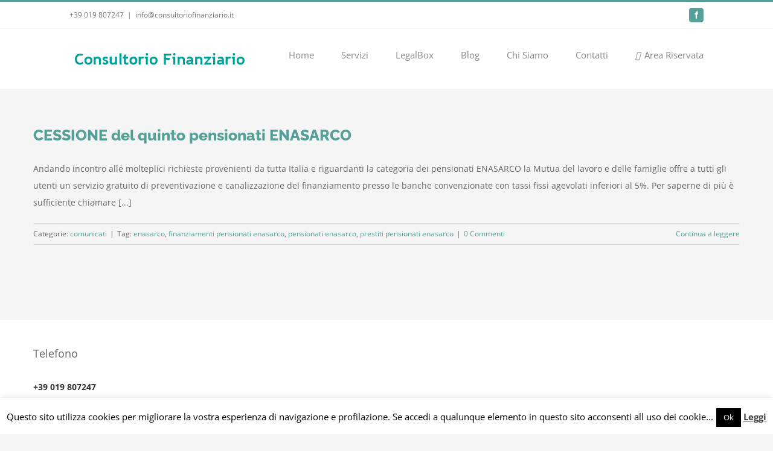

--- FILE ---
content_type: text/plain
request_url: https://www.google-analytics.com/j/collect?v=1&_v=j102&a=382639341&t=pageview&_s=1&dl=https%3A%2F%2Fwww.consultoriofinanziario.it%2Ftag%2Fenasarco%2F&ul=en-us%40posix&dt=enasarco%20Archivi%20-%20Consultorio%20Finanziario&sr=1280x720&vp=1280x720&_u=IEBAAEABAAAAACAAI~&jid=699342142&gjid=322355801&cid=1154222615.1769259121&tid=UA-28325506-1&_gid=613226489.1769259121&_r=1&_slc=1&z=258220053
body_size: -454
content:
2,cG-3MV4C2NSKG